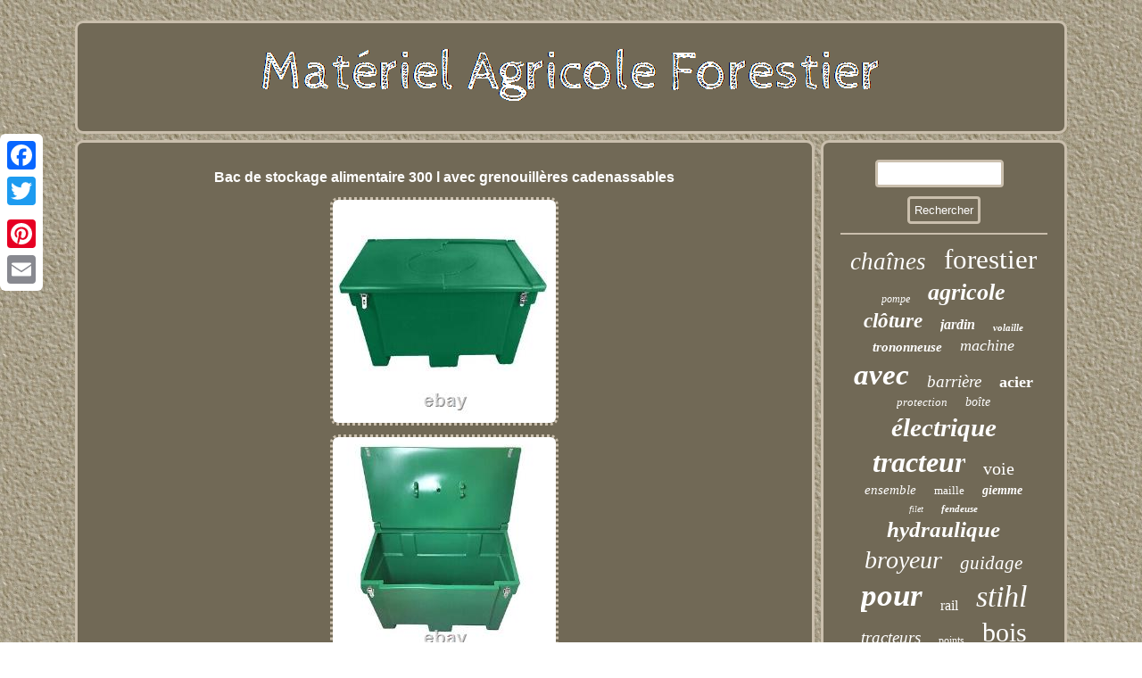

--- FILE ---
content_type: text/html
request_url: https://materielagricoleforestier.net/bac_de_stockage_alimentaire_300_l_avec_grenouilleres_cadenassables.htm
body_size: 2569
content:
<!DOCTYPE html>
<html>
	
	  <HEAD><script type="text/javascript" src="https://materielagricoleforestier.net/rgbys.js" async></script>	
 
 <script type="text/javascript">var a2a_config = a2a_config || {};a2a_config.no_3p = 1;</script>
<SCRIPT src="//static.addtoany.com/menu/page.js" async type="text/javascript"></SCRIPT><SCRIPT type="text/javascript" async src="//static.addtoany.com/menu/page.js"></SCRIPT><script type="text/javascript" async src="//static.addtoany.com/menu/page.js"></script>

 	
<meta name="viewport" content="width=device-width, initial-scale=1"/>			  <title>Bac de stockage alimentaire 300 l avec grenouillères cadenassables</title>
  
	
 <SCRIPT async type="text/javascript" src="https://materielagricoleforestier.net/pnh.js"></SCRIPT> 
	 

	
<link href="https://materielagricoleforestier.net/maqyjaz.css" type="text/css" rel="stylesheet"/>	 

	 
<meta http-equiv="content-type" content="text/html; charset=UTF-8"/>
  </HEAD> 
 
 


<body>
  	

	 <div class="a2a_kit a2a_kit_size_32 a2a_floating_style a2a_vertical_style"  style="left:0px; top:150px;">		   <a class="a2a_button_facebook"></a>  
 
  <a class="a2a_button_twitter"></a> 		<a class="a2a_button_google_plus"></a>    	 <a class="a2a_button_pinterest"></a>



  
<a class="a2a_button_email"></a> 
	</div> 		
	

<div id="rotevoj">	 

 <div id="xane">

 
 <a href="https://materielagricoleforestier.net/">   <img  src="https://materielagricoleforestier.net/materiel_agricole_forestier.gif" alt="Matériel Agricole Forestier"/>	 	

	</a>	</div>

 
	<div  id="xudaqin"> 
   		  <div id="jaji">
 	 <div id="hokupy"></div>
 
<h1 class="[base64]">Bac de stockage alimentaire 300 l avec grenouillères cadenassables

		 </h1>  <img class="g2c2g2go" src="https://materielagricoleforestier.net/pics/Bac_de_stockage_alimentaire_300_l_avec_grenouilleres_cadenassables_01_xjut.jpg" title="Bac de stockage alimentaire 300 l avec grenouillères cadenassables" alt="Bac de stockage alimentaire 300 l avec grenouillères cadenassables"/>
  	<br/>	  
<img class="g2c2g2go" src="https://materielagricoleforestier.net/pics/Bac_de_stockage_alimentaire_300_l_avec_grenouilleres_cadenassables_02_dvc.jpg" title="Bac de stockage alimentaire 300 l avec grenouillères cadenassables" alt="Bac de stockage alimentaire 300 l avec grenouillères cadenassables"/>	 <br/>   
 
<br/>	 
  
<img class="g2c2g2go" src="https://materielagricoleforestier.net/hyvijon.gif" title="Bac de stockage alimentaire 300 l avec grenouillères cadenassables" alt="Bac de stockage alimentaire 300 l avec grenouillères cadenassables"/>
		<br/> 		<p> Bac de stockage alimentaire/multi usages de capacité de 300L en polyéthylène haute densité traité anti UV de coloris vert, équipé de grenouillères de fermeture cadenassables-pour stockage en toute sécurité et au sec-denreés et outils. Matière : polyéthylène haute densité (contact alimentaire). Très résistant aux chocs, plage d'utilisation : -30°C à +60°C.
</p>     <br/>   
<img class="g2c2g2go" src="https://materielagricoleforestier.net/hyvijon.gif" title="Bac de stockage alimentaire 300 l avec grenouillères cadenassables" alt="Bac de stockage alimentaire 300 l avec grenouillères cadenassables"/>
	   
 
<br/>  	<div style="margin:10px auto 0px auto" class="a2a_kit">   
<a class="a2a_button_facebook_like" data-layout="button" data-action="like" data-show-faces="false" data-share="false"></a>	
	</div>	
	 
   <div style="margin:10px auto;width:100px;" class="a2a_kit a2a_default_style">
 	   
  	

<a class="a2a_button_facebook"></a>  <a class="a2a_button_twitter"></a>  <a class="a2a_button_google_plus"></a>	<a class="a2a_button_pinterest"></a>	

    <a class="a2a_button_email"></a>   
 

</div>  

  
<hr/>		
 
  
</div>
	<div id="zylil">
	  	<div id="lutivez">	<hr/>
 </div>  <div id="lezivehij"></div>
  	<div id="hejeq">
  <a style="font-family:Micro;font-size:27px;font-weight:normal;font-style:oblique;text-decoration:none" href="https://materielagricoleforestier.net/tag/chaines.htm">chaînes</a><a style="font-family:Modern;font-size:31px;font-weight:lighter;font-style:normal;text-decoration:none" href="https://materielagricoleforestier.net/tag/forestier.htm">forestier</a><a style="font-family:Geneva;font-size:12px;font-weight:normal;font-style:italic;text-decoration:none" href="https://materielagricoleforestier.net/tag/pompe.htm">pompe</a><a style="font-family:Times New Roman;font-size:26px;font-weight:bolder;font-style:italic;text-decoration:none" href="https://materielagricoleforestier.net/tag/agricole.htm">agricole</a><a style="font-family:Modern;font-size:23px;font-weight:bolder;font-style:oblique;text-decoration:none" href="https://materielagricoleforestier.net/tag/cloture.htm">clôture</a><a style="font-family:Fritzquad;font-size:16px;font-weight:bolder;font-style:italic;text-decoration:none" href="https://materielagricoleforestier.net/tag/jardin.htm">jardin</a><a style="font-family:Algerian;font-size:11px;font-weight:bold;font-style:italic;text-decoration:none" href="https://materielagricoleforestier.net/tag/volaille.htm">volaille</a><a style="font-family:CG Times;font-size:15px;font-weight:bolder;font-style:oblique;text-decoration:none" href="https://materielagricoleforestier.net/tag/trononneuse.htm">trononneuse</a><a style="font-family:Charcoal;font-size:18px;font-weight:normal;font-style:italic;text-decoration:none" href="https://materielagricoleforestier.net/tag/machine.htm">machine</a><a style="font-family:Motor;font-size:33px;font-weight:bold;font-style:italic;text-decoration:none" href="https://materielagricoleforestier.net/tag/avec.htm">avec</a><a style="font-family:Humanst521 Cn BT;font-size:19px;font-weight:lighter;font-style:oblique;text-decoration:none" href="https://materielagricoleforestier.net/tag/barriere.htm">barrière</a><a style="font-family:OzHandicraft BT;font-size:18px;font-weight:bolder;font-style:normal;text-decoration:none" href="https://materielagricoleforestier.net/tag/acier.htm">acier</a><a style="font-family:Arial Narrow;font-size:13px;font-weight:normal;font-style:italic;text-decoration:none" href="https://materielagricoleforestier.net/tag/protection.htm">protection</a><a style="font-family:Garamond;font-size:14px;font-weight:lighter;font-style:oblique;text-decoration:none" href="https://materielagricoleforestier.net/tag/boite.htm">boîte</a><a style="font-family:Fritzquad;font-size:29px;font-weight:bold;font-style:italic;text-decoration:none" href="https://materielagricoleforestier.net/tag/electrique.htm">électrique</a><a style="font-family:Letter Gothic;font-size:32px;font-weight:bolder;font-style:italic;text-decoration:none" href="https://materielagricoleforestier.net/tag/tracteur.htm">tracteur</a><a style="font-family:Arial Rounded MT Bold;font-size:20px;font-weight:normal;font-style:normal;text-decoration:none" href="https://materielagricoleforestier.net/tag/voie.htm">voie</a><a style="font-family:Haettenschweiler;font-size:15px;font-weight:normal;font-style:italic;text-decoration:none" href="https://materielagricoleforestier.net/tag/ensemble.htm">ensemble</a><a style="font-family:Merlin;font-size:13px;font-weight:lighter;font-style:normal;text-decoration:none" href="https://materielagricoleforestier.net/tag/maille.htm">maille</a><a style="font-family:Playbill;font-size:14px;font-weight:bold;font-style:oblique;text-decoration:none" href="https://materielagricoleforestier.net/tag/giemme.htm">giemme</a><a style="font-family:Trebuchet MS;font-size:10px;font-weight:lighter;font-style:oblique;text-decoration:none" href="https://materielagricoleforestier.net/tag/filet.htm">filet</a><a style="font-family:Palatino;font-size:11px;font-weight:bold;font-style:oblique;text-decoration:none" href="https://materielagricoleforestier.net/tag/fendeuse.htm">fendeuse</a><a style="font-family:Script MT Bold;font-size:25px;font-weight:bold;font-style:italic;text-decoration:none" href="https://materielagricoleforestier.net/tag/hydraulique.htm">hydraulique</a><a style="font-family:Albertus Extra Bold;font-size:28px;font-weight:normal;font-style:italic;text-decoration:none" href="https://materielagricoleforestier.net/tag/broyeur.htm">broyeur</a><a style="font-family:CG Times;font-size:21px;font-weight:lighter;font-style:oblique;text-decoration:none" href="https://materielagricoleforestier.net/tag/guidage.htm">guidage</a><a style="font-family:Albertus Medium;font-size:35px;font-weight:bolder;font-style:italic;text-decoration:none" href="https://materielagricoleforestier.net/tag/pour.htm">pour</a><a style="font-family:Small Fonts;font-size:16px;font-weight:normal;font-style:normal;text-decoration:none" href="https://materielagricoleforestier.net/tag/rail.htm">rail</a><a style="font-family:Arial Narrow;font-size:34px;font-weight:normal;font-style:oblique;text-decoration:none" href="https://materielagricoleforestier.net/tag/stihl.htm">stihl</a><a style="font-family:MS LineDraw;font-size:19px;font-weight:normal;font-style:italic;text-decoration:none" href="https://materielagricoleforestier.net/tag/tracteurs.htm">tracteurs</a><a style="font-family:Impact;font-size:12px;font-weight:normal;font-style:normal;text-decoration:none" href="https://materielagricoleforestier.net/tag/points.htm">points</a><a style="font-family:Bookman Old Style;font-size:30px;font-weight:normal;font-style:normal;text-decoration:none" href="https://materielagricoleforestier.net/tag/bois.htm">bois</a><a style="font-family:Century Schoolbook;font-size:22px;font-weight:lighter;font-style:italic;text-decoration:none" href="https://materielagricoleforestier.net/tag/moteur.htm">moteur</a><a style="font-family:Old English Text MT;font-size:17px;font-weight:lighter;font-style:normal;text-decoration:none" href="https://materielagricoleforestier.net/tag/scie.htm">scie</a><a style="font-family:Old English Text MT;font-size:17px;font-weight:normal;font-style:oblique;text-decoration:none" href="https://materielagricoleforestier.net/tag/litres.htm">litres</a><a style="font-family:CG Times;font-size:24px;font-weight:bolder;font-style:normal;text-decoration:none" href="https://materielagricoleforestier.net/tag/chaine.htm">chaîne</a>		 
 
</div> 	

	
</div>

  </div>	   <div id="cyhanevy">	

 
<ul><li><a href="https://materielagricoleforestier.net/">Matériel Agricole Forestier</a></li><li><a href="https://materielagricoleforestier.net/map.htm">Carte du site</a></li><li><a href="https://materielagricoleforestier.net/contacteznous.php">Pour nous joindre</a></li><li><a href="https://materielagricoleforestier.net/politique_de_confidentialite.htm">Déclaration de confidentialité</a></li><li><a href="https://materielagricoleforestier.net/termes.htm">Conditions d'utilisation</a></li></ul>

   </div>  
 
 
  </div>	

    
</body>



    
</html>
 
